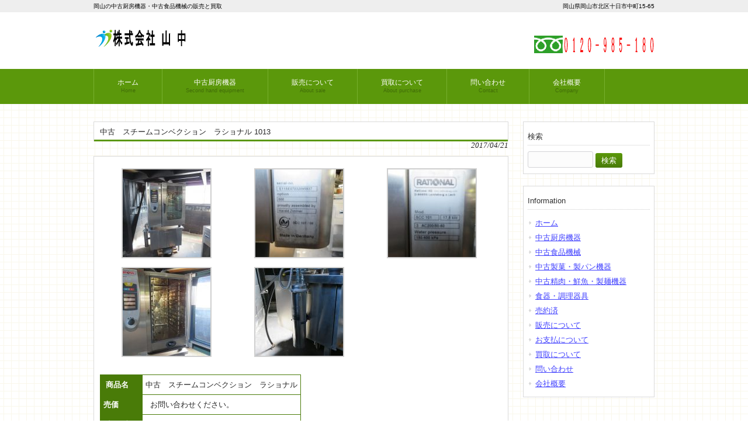

--- FILE ---
content_type: text/html; charset=UTF-8
request_url: https://chubou-kiki.com/%E4%B8%AD%E5%8F%A4%E3%80%80%E3%82%B9%E3%83%81%E3%83%BC%E3%83%A0%E3%82%B3%E3%83%B3%E3%83%99%E3%82%AF%E3%82%B7%E3%83%A7%E3%83%B3%E3%80%80%E3%83%A9%E3%82%B7%E3%83%A7%E3%83%8A%E3%83%AB/
body_size: 9796
content:
<!DOCTYPE html>
<html lang="ja">
<head>
<meta charset="UTF-8">
<meta name="viewport" content="width=device-width, user-scalable=yes, maximum-scale=1.0, minimum-scale=1.0">
<meta name="description" content="中古　スチームコンベクション　ラショナル 1013 - 岡山の中古厨房機器・中古食品機械の販売と買取">
<title>中古　スチームコンベクション　ラショナル 1013 | 株式会社山中</title>
<link rel="profile" href="http://gmpg.org/xfn/11">
<link rel="stylesheet" type="text/css" media="all" href="https://chubou-kiki.com/wp-content/themes/responsive_089/style.css">
<link rel="pingback" href="https://chubou-kiki.com/xmlrpc.php">
<!--[if lt IE 9]>
<script src="https://chubou-kiki.com/wp-content/themes/responsive_089/js/html5.js"></script>
<script src="https://chubou-kiki.com/wp-content/themes/responsive_089/js/css3-mediaqueries.js"></script>
<![endif]-->
<meta name='robots' content='max-image-preview:large' />
<link rel="alternate" title="oEmbed (JSON)" type="application/json+oembed" href="https://chubou-kiki.com/wp-json/oembed/1.0/embed?url=https%3A%2F%2Fchubou-kiki.com%2F%25e4%25b8%25ad%25e5%258f%25a4%25e3%2580%2580%25e3%2582%25b9%25e3%2583%2581%25e3%2583%25bc%25e3%2583%25a0%25e3%2582%25b3%25e3%2583%25b3%25e3%2583%2599%25e3%2582%25af%25e3%2582%25b7%25e3%2583%25a7%25e3%2583%25b3%25e3%2580%2580%25e3%2583%25a9%25e3%2582%25b7%25e3%2583%25a7%25e3%2583%258a%25e3%2583%25ab%2F" />
<link rel="alternate" title="oEmbed (XML)" type="text/xml+oembed" href="https://chubou-kiki.com/wp-json/oembed/1.0/embed?url=https%3A%2F%2Fchubou-kiki.com%2F%25e4%25b8%25ad%25e5%258f%25a4%25e3%2580%2580%25e3%2582%25b9%25e3%2583%2581%25e3%2583%25bc%25e3%2583%25a0%25e3%2582%25b3%25e3%2583%25b3%25e3%2583%2599%25e3%2582%25af%25e3%2582%25b7%25e3%2583%25a7%25e3%2583%25b3%25e3%2580%2580%25e3%2583%25a9%25e3%2582%25b7%25e3%2583%25a7%25e3%2583%258a%25e3%2583%25ab%2F&#038;format=xml" />
<style id='wp-img-auto-sizes-contain-inline-css' type='text/css'>
img:is([sizes=auto i],[sizes^="auto," i]){contain-intrinsic-size:3000px 1500px}
/*# sourceURL=wp-img-auto-sizes-contain-inline-css */
</style>
<style id='wp-emoji-styles-inline-css' type='text/css'>

	img.wp-smiley, img.emoji {
		display: inline !important;
		border: none !important;
		box-shadow: none !important;
		height: 1em !important;
		width: 1em !important;
		margin: 0 0.07em !important;
		vertical-align: -0.1em !important;
		background: none !important;
		padding: 0 !important;
	}
/*# sourceURL=wp-emoji-styles-inline-css */
</style>
<style id='wp-block-library-inline-css' type='text/css'>
:root{--wp-block-synced-color:#7a00df;--wp-block-synced-color--rgb:122,0,223;--wp-bound-block-color:var(--wp-block-synced-color);--wp-editor-canvas-background:#ddd;--wp-admin-theme-color:#007cba;--wp-admin-theme-color--rgb:0,124,186;--wp-admin-theme-color-darker-10:#006ba1;--wp-admin-theme-color-darker-10--rgb:0,107,160.5;--wp-admin-theme-color-darker-20:#005a87;--wp-admin-theme-color-darker-20--rgb:0,90,135;--wp-admin-border-width-focus:2px}@media (min-resolution:192dpi){:root{--wp-admin-border-width-focus:1.5px}}.wp-element-button{cursor:pointer}:root .has-very-light-gray-background-color{background-color:#eee}:root .has-very-dark-gray-background-color{background-color:#313131}:root .has-very-light-gray-color{color:#eee}:root .has-very-dark-gray-color{color:#313131}:root .has-vivid-green-cyan-to-vivid-cyan-blue-gradient-background{background:linear-gradient(135deg,#00d084,#0693e3)}:root .has-purple-crush-gradient-background{background:linear-gradient(135deg,#34e2e4,#4721fb 50%,#ab1dfe)}:root .has-hazy-dawn-gradient-background{background:linear-gradient(135deg,#faaca8,#dad0ec)}:root .has-subdued-olive-gradient-background{background:linear-gradient(135deg,#fafae1,#67a671)}:root .has-atomic-cream-gradient-background{background:linear-gradient(135deg,#fdd79a,#004a59)}:root .has-nightshade-gradient-background{background:linear-gradient(135deg,#330968,#31cdcf)}:root .has-midnight-gradient-background{background:linear-gradient(135deg,#020381,#2874fc)}:root{--wp--preset--font-size--normal:16px;--wp--preset--font-size--huge:42px}.has-regular-font-size{font-size:1em}.has-larger-font-size{font-size:2.625em}.has-normal-font-size{font-size:var(--wp--preset--font-size--normal)}.has-huge-font-size{font-size:var(--wp--preset--font-size--huge)}.has-text-align-center{text-align:center}.has-text-align-left{text-align:left}.has-text-align-right{text-align:right}.has-fit-text{white-space:nowrap!important}#end-resizable-editor-section{display:none}.aligncenter{clear:both}.items-justified-left{justify-content:flex-start}.items-justified-center{justify-content:center}.items-justified-right{justify-content:flex-end}.items-justified-space-between{justify-content:space-between}.screen-reader-text{border:0;clip-path:inset(50%);height:1px;margin:-1px;overflow:hidden;padding:0;position:absolute;width:1px;word-wrap:normal!important}.screen-reader-text:focus{background-color:#ddd;clip-path:none;color:#444;display:block;font-size:1em;height:auto;left:5px;line-height:normal;padding:15px 23px 14px;text-decoration:none;top:5px;width:auto;z-index:100000}html :where(.has-border-color){border-style:solid}html :where([style*=border-top-color]){border-top-style:solid}html :where([style*=border-right-color]){border-right-style:solid}html :where([style*=border-bottom-color]){border-bottom-style:solid}html :where([style*=border-left-color]){border-left-style:solid}html :where([style*=border-width]){border-style:solid}html :where([style*=border-top-width]){border-top-style:solid}html :where([style*=border-right-width]){border-right-style:solid}html :where([style*=border-bottom-width]){border-bottom-style:solid}html :where([style*=border-left-width]){border-left-style:solid}html :where(img[class*=wp-image-]){height:auto;max-width:100%}:where(figure){margin:0 0 1em}html :where(.is-position-sticky){--wp-admin--admin-bar--position-offset:var(--wp-admin--admin-bar--height,0px)}@media screen and (max-width:600px){html :where(.is-position-sticky){--wp-admin--admin-bar--position-offset:0px}}

/*# sourceURL=wp-block-library-inline-css */
</style><style id='global-styles-inline-css' type='text/css'>
:root{--wp--preset--aspect-ratio--square: 1;--wp--preset--aspect-ratio--4-3: 4/3;--wp--preset--aspect-ratio--3-4: 3/4;--wp--preset--aspect-ratio--3-2: 3/2;--wp--preset--aspect-ratio--2-3: 2/3;--wp--preset--aspect-ratio--16-9: 16/9;--wp--preset--aspect-ratio--9-16: 9/16;--wp--preset--color--black: #000000;--wp--preset--color--cyan-bluish-gray: #abb8c3;--wp--preset--color--white: #ffffff;--wp--preset--color--pale-pink: #f78da7;--wp--preset--color--vivid-red: #cf2e2e;--wp--preset--color--luminous-vivid-orange: #ff6900;--wp--preset--color--luminous-vivid-amber: #fcb900;--wp--preset--color--light-green-cyan: #7bdcb5;--wp--preset--color--vivid-green-cyan: #00d084;--wp--preset--color--pale-cyan-blue: #8ed1fc;--wp--preset--color--vivid-cyan-blue: #0693e3;--wp--preset--color--vivid-purple: #9b51e0;--wp--preset--gradient--vivid-cyan-blue-to-vivid-purple: linear-gradient(135deg,rgb(6,147,227) 0%,rgb(155,81,224) 100%);--wp--preset--gradient--light-green-cyan-to-vivid-green-cyan: linear-gradient(135deg,rgb(122,220,180) 0%,rgb(0,208,130) 100%);--wp--preset--gradient--luminous-vivid-amber-to-luminous-vivid-orange: linear-gradient(135deg,rgb(252,185,0) 0%,rgb(255,105,0) 100%);--wp--preset--gradient--luminous-vivid-orange-to-vivid-red: linear-gradient(135deg,rgb(255,105,0) 0%,rgb(207,46,46) 100%);--wp--preset--gradient--very-light-gray-to-cyan-bluish-gray: linear-gradient(135deg,rgb(238,238,238) 0%,rgb(169,184,195) 100%);--wp--preset--gradient--cool-to-warm-spectrum: linear-gradient(135deg,rgb(74,234,220) 0%,rgb(151,120,209) 20%,rgb(207,42,186) 40%,rgb(238,44,130) 60%,rgb(251,105,98) 80%,rgb(254,248,76) 100%);--wp--preset--gradient--blush-light-purple: linear-gradient(135deg,rgb(255,206,236) 0%,rgb(152,150,240) 100%);--wp--preset--gradient--blush-bordeaux: linear-gradient(135deg,rgb(254,205,165) 0%,rgb(254,45,45) 50%,rgb(107,0,62) 100%);--wp--preset--gradient--luminous-dusk: linear-gradient(135deg,rgb(255,203,112) 0%,rgb(199,81,192) 50%,rgb(65,88,208) 100%);--wp--preset--gradient--pale-ocean: linear-gradient(135deg,rgb(255,245,203) 0%,rgb(182,227,212) 50%,rgb(51,167,181) 100%);--wp--preset--gradient--electric-grass: linear-gradient(135deg,rgb(202,248,128) 0%,rgb(113,206,126) 100%);--wp--preset--gradient--midnight: linear-gradient(135deg,rgb(2,3,129) 0%,rgb(40,116,252) 100%);--wp--preset--font-size--small: 13px;--wp--preset--font-size--medium: 20px;--wp--preset--font-size--large: 36px;--wp--preset--font-size--x-large: 42px;--wp--preset--spacing--20: 0.44rem;--wp--preset--spacing--30: 0.67rem;--wp--preset--spacing--40: 1rem;--wp--preset--spacing--50: 1.5rem;--wp--preset--spacing--60: 2.25rem;--wp--preset--spacing--70: 3.38rem;--wp--preset--spacing--80: 5.06rem;--wp--preset--shadow--natural: 6px 6px 9px rgba(0, 0, 0, 0.2);--wp--preset--shadow--deep: 12px 12px 50px rgba(0, 0, 0, 0.4);--wp--preset--shadow--sharp: 6px 6px 0px rgba(0, 0, 0, 0.2);--wp--preset--shadow--outlined: 6px 6px 0px -3px rgb(255, 255, 255), 6px 6px rgb(0, 0, 0);--wp--preset--shadow--crisp: 6px 6px 0px rgb(0, 0, 0);}:where(.is-layout-flex){gap: 0.5em;}:where(.is-layout-grid){gap: 0.5em;}body .is-layout-flex{display: flex;}.is-layout-flex{flex-wrap: wrap;align-items: center;}.is-layout-flex > :is(*, div){margin: 0;}body .is-layout-grid{display: grid;}.is-layout-grid > :is(*, div){margin: 0;}:where(.wp-block-columns.is-layout-flex){gap: 2em;}:where(.wp-block-columns.is-layout-grid){gap: 2em;}:where(.wp-block-post-template.is-layout-flex){gap: 1.25em;}:where(.wp-block-post-template.is-layout-grid){gap: 1.25em;}.has-black-color{color: var(--wp--preset--color--black) !important;}.has-cyan-bluish-gray-color{color: var(--wp--preset--color--cyan-bluish-gray) !important;}.has-white-color{color: var(--wp--preset--color--white) !important;}.has-pale-pink-color{color: var(--wp--preset--color--pale-pink) !important;}.has-vivid-red-color{color: var(--wp--preset--color--vivid-red) !important;}.has-luminous-vivid-orange-color{color: var(--wp--preset--color--luminous-vivid-orange) !important;}.has-luminous-vivid-amber-color{color: var(--wp--preset--color--luminous-vivid-amber) !important;}.has-light-green-cyan-color{color: var(--wp--preset--color--light-green-cyan) !important;}.has-vivid-green-cyan-color{color: var(--wp--preset--color--vivid-green-cyan) !important;}.has-pale-cyan-blue-color{color: var(--wp--preset--color--pale-cyan-blue) !important;}.has-vivid-cyan-blue-color{color: var(--wp--preset--color--vivid-cyan-blue) !important;}.has-vivid-purple-color{color: var(--wp--preset--color--vivid-purple) !important;}.has-black-background-color{background-color: var(--wp--preset--color--black) !important;}.has-cyan-bluish-gray-background-color{background-color: var(--wp--preset--color--cyan-bluish-gray) !important;}.has-white-background-color{background-color: var(--wp--preset--color--white) !important;}.has-pale-pink-background-color{background-color: var(--wp--preset--color--pale-pink) !important;}.has-vivid-red-background-color{background-color: var(--wp--preset--color--vivid-red) !important;}.has-luminous-vivid-orange-background-color{background-color: var(--wp--preset--color--luminous-vivid-orange) !important;}.has-luminous-vivid-amber-background-color{background-color: var(--wp--preset--color--luminous-vivid-amber) !important;}.has-light-green-cyan-background-color{background-color: var(--wp--preset--color--light-green-cyan) !important;}.has-vivid-green-cyan-background-color{background-color: var(--wp--preset--color--vivid-green-cyan) !important;}.has-pale-cyan-blue-background-color{background-color: var(--wp--preset--color--pale-cyan-blue) !important;}.has-vivid-cyan-blue-background-color{background-color: var(--wp--preset--color--vivid-cyan-blue) !important;}.has-vivid-purple-background-color{background-color: var(--wp--preset--color--vivid-purple) !important;}.has-black-border-color{border-color: var(--wp--preset--color--black) !important;}.has-cyan-bluish-gray-border-color{border-color: var(--wp--preset--color--cyan-bluish-gray) !important;}.has-white-border-color{border-color: var(--wp--preset--color--white) !important;}.has-pale-pink-border-color{border-color: var(--wp--preset--color--pale-pink) !important;}.has-vivid-red-border-color{border-color: var(--wp--preset--color--vivid-red) !important;}.has-luminous-vivid-orange-border-color{border-color: var(--wp--preset--color--luminous-vivid-orange) !important;}.has-luminous-vivid-amber-border-color{border-color: var(--wp--preset--color--luminous-vivid-amber) !important;}.has-light-green-cyan-border-color{border-color: var(--wp--preset--color--light-green-cyan) !important;}.has-vivid-green-cyan-border-color{border-color: var(--wp--preset--color--vivid-green-cyan) !important;}.has-pale-cyan-blue-border-color{border-color: var(--wp--preset--color--pale-cyan-blue) !important;}.has-vivid-cyan-blue-border-color{border-color: var(--wp--preset--color--vivid-cyan-blue) !important;}.has-vivid-purple-border-color{border-color: var(--wp--preset--color--vivid-purple) !important;}.has-vivid-cyan-blue-to-vivid-purple-gradient-background{background: var(--wp--preset--gradient--vivid-cyan-blue-to-vivid-purple) !important;}.has-light-green-cyan-to-vivid-green-cyan-gradient-background{background: var(--wp--preset--gradient--light-green-cyan-to-vivid-green-cyan) !important;}.has-luminous-vivid-amber-to-luminous-vivid-orange-gradient-background{background: var(--wp--preset--gradient--luminous-vivid-amber-to-luminous-vivid-orange) !important;}.has-luminous-vivid-orange-to-vivid-red-gradient-background{background: var(--wp--preset--gradient--luminous-vivid-orange-to-vivid-red) !important;}.has-very-light-gray-to-cyan-bluish-gray-gradient-background{background: var(--wp--preset--gradient--very-light-gray-to-cyan-bluish-gray) !important;}.has-cool-to-warm-spectrum-gradient-background{background: var(--wp--preset--gradient--cool-to-warm-spectrum) !important;}.has-blush-light-purple-gradient-background{background: var(--wp--preset--gradient--blush-light-purple) !important;}.has-blush-bordeaux-gradient-background{background: var(--wp--preset--gradient--blush-bordeaux) !important;}.has-luminous-dusk-gradient-background{background: var(--wp--preset--gradient--luminous-dusk) !important;}.has-pale-ocean-gradient-background{background: var(--wp--preset--gradient--pale-ocean) !important;}.has-electric-grass-gradient-background{background: var(--wp--preset--gradient--electric-grass) !important;}.has-midnight-gradient-background{background: var(--wp--preset--gradient--midnight) !important;}.has-small-font-size{font-size: var(--wp--preset--font-size--small) !important;}.has-medium-font-size{font-size: var(--wp--preset--font-size--medium) !important;}.has-large-font-size{font-size: var(--wp--preset--font-size--large) !important;}.has-x-large-font-size{font-size: var(--wp--preset--font-size--x-large) !important;}
/*# sourceURL=global-styles-inline-css */
</style>

<style id='classic-theme-styles-inline-css' type='text/css'>
/*! This file is auto-generated */
.wp-block-button__link{color:#fff;background-color:#32373c;border-radius:9999px;box-shadow:none;text-decoration:none;padding:calc(.667em + 2px) calc(1.333em + 2px);font-size:1.125em}.wp-block-file__button{background:#32373c;color:#fff;text-decoration:none}
/*# sourceURL=/wp-includes/css/classic-themes.min.css */
</style>
<link rel='stylesheet' id='fancybox-css' href='https://chubou-kiki.com/wp-content/plugins/easy-fancybox/fancybox/1.5.4/jquery.fancybox.min.css?ver=6.9' type='text/css' media='screen' />
<style id='fancybox-inline-css' type='text/css'>
#fancybox-outer{background:#ffffff}#fancybox-content{background:#ffffff;border-color:#ffffff;color:#000000;}#fancybox-title,#fancybox-title-float-main{color:#fff}
/*# sourceURL=fancybox-inline-css */
</style>
<script type="text/javascript" src="https://chubou-kiki.com/wp-includes/js/jquery/jquery.min.js?ver=3.7.1" id="jquery-core-js"></script>
<script type="text/javascript" src="https://chubou-kiki.com/wp-includes/js/jquery/jquery-migrate.min.js?ver=3.4.1" id="jquery-migrate-js"></script>
<link rel="https://api.w.org/" href="https://chubou-kiki.com/wp-json/" /><link rel="alternate" title="JSON" type="application/json" href="https://chubou-kiki.com/wp-json/wp/v2/posts/1233" /><link rel="EditURI" type="application/rsd+xml" title="RSD" href="https://chubou-kiki.com/xmlrpc.php?rsd" />
<link rel="canonical" href="https://chubou-kiki.com/%e4%b8%ad%e5%8f%a4%e3%80%80%e3%82%b9%e3%83%81%e3%83%bc%e3%83%a0%e3%82%b3%e3%83%b3%e3%83%99%e3%82%af%e3%82%b7%e3%83%a7%e3%83%b3%e3%80%80%e3%83%a9%e3%82%b7%e3%83%a7%e3%83%8a%e3%83%ab/" />
<link rel='shortlink' href='https://chubou-kiki.com/?p=1233' />
<script src="https://chubou-kiki.com/wp-content/themes/responsive_089/js/jquery1.4.4.min.js"></script>
<script src="https://chubou-kiki.com/wp-content/themes/responsive_089/js/script.js"></script>

<script>
  (function(i,s,o,g,r,a,m){i['GoogleAnalyticsObject']=r;i[r]=i[r]||function(){
  (i[r].q=i[r].q||[]).push(arguments)},i[r].l=1*new Date();a=s.createElement(o),
  m=s.getElementsByTagName(o)[0];a.async=1;a.src=g;m.parentNode.insertBefore(a,m)
  })(window,document,'script','https://www.google-analytics.com/analytics.js','ga');

  ga('create', 'UA-69797737-56', 'auto');
  ga('send', 'pageview');

</script>
</head>
<body>
<header id="header" role="banner">

  <div class="bg">
  	<div class="inner">
			<h1>岡山の中古厨房機器・中古食品機械の販売と買取</h1>
      <p>岡山県岡山市北区十日市中町15-65</p>
    </div>
  </div>

	<div class="inner">		
  	<h2><a href="https://chubou-kiki.com/" title="株式会社山中" rel="home"><img src="https://chubou-kiki.com/wp-content/uploads/2017/04/yamanaka.png" alt="株式会社山中"></a></h2>
    
    <ul><img src="https://chubou-kiki.com/wp-content/uploads/2017/05/フリーダイヤル.png"></ul>
	</div>
</header>

  <nav id="mainNav">
    <div class="inner">
    <a class="menu" id="menu"><span>MENU</span></a>
		<div class="panel">   
    <ul><li id="menu-item-47" class="menu-item menu-item-type-custom menu-item-object-custom"><a href="/"><strong>ホーム</strong><span>Home</span></a></li>
<li id="menu-item-50" class="menu-item menu-item-type-taxonomy menu-item-object-category menu-item-has-children"><a href="https://chubou-kiki.com/category/%e4%b8%ad%e5%8f%a4%e5%8e%a8%e6%88%bf%e6%a9%9f%e5%99%a8/"><strong>中古厨房機器</strong><span>Second hand equipment</span></a>
<ul class="sub-menu">
	<li id="menu-item-51" class="menu-item menu-item-type-taxonomy menu-item-object-category"><a href="https://chubou-kiki.com/category/%e4%b8%ad%e5%8f%a4%e9%a3%9f%e5%93%81%e6%a9%9f%e6%a2%b0/">中古食品機械</a></li>
	<li id="menu-item-52" class="menu-item menu-item-type-taxonomy menu-item-object-category"><a href="https://chubou-kiki.com/category/%e4%b8%ad%e5%8f%a4%e8%a3%bd%e8%8f%93%e3%83%bb%e8%a3%bd%e3%83%91%e3%83%b3%e6%a9%9f%e5%99%a8/">中古製菓・製パン機器</a></li>
	<li id="menu-item-53" class="menu-item menu-item-type-taxonomy menu-item-object-category"><a href="https://chubou-kiki.com/category/%e4%b8%ad%e5%8f%a4%e7%b2%be%e8%82%89%e3%83%bb%e9%ae%ae%e9%ad%9a%e3%83%bb%e8%a3%bd%e9%ba%ba%e6%a9%9f%e5%99%a8/">中古精肉・鮮魚・製麺機器</a></li>
	<li id="menu-item-54" class="menu-item menu-item-type-taxonomy menu-item-object-category"><a href="https://chubou-kiki.com/category/%e9%a3%9f%e5%99%a8%e3%83%bb%e8%aa%bf%e7%90%86%e5%99%a8%e5%85%b7/">食器・調理器具</a></li>
	<li id="menu-item-74" class="menu-item menu-item-type-taxonomy menu-item-object-category current-post-ancestor current-menu-parent current-post-parent"><a href="https://chubou-kiki.com/category/%e5%a3%b2%e7%b4%84%e6%b8%88/">売約済</a></li>
</ul>
</li>
<li id="menu-item-88" class="menu-item menu-item-type-post_type menu-item-object-page menu-item-has-children"><a href="https://chubou-kiki.com/%e8%b2%a9%e5%a3%b2%e3%81%ab%e3%81%a4%e3%81%84%e3%81%a6/"><strong>販売について</strong><span>About sale</span></a>
<ul class="sub-menu">
	<li id="menu-item-92" class="menu-item menu-item-type-post_type menu-item-object-page"><a href="https://chubou-kiki.com/%e3%81%8a%e6%94%af%e6%89%95%e3%81%ab%e3%81%a4%e3%81%84%e3%81%a6/">お支払について</a></li>
</ul>
</li>
<li id="menu-item-44" class="menu-item menu-item-type-post_type menu-item-object-page"><a href="https://chubou-kiki.com/%e5%8e%a8%e6%88%bf%e6%a9%9f%e5%99%a8%e3%83%bb%e9%a3%9f%e5%93%81%e6%a9%9f%e5%99%a8%e8%b2%b7%e5%8f%96/"><strong>買取について</strong><span>About purchase</span></a></li>
<li id="menu-item-45" class="menu-item menu-item-type-post_type menu-item-object-page"><a href="https://chubou-kiki.com/%e5%95%8f%e3%81%84%e5%90%88%e3%82%8f%e3%81%9b/"><strong>問い合わせ</strong><span>Contact</span></a></li>
<li id="menu-item-46" class="menu-item menu-item-type-post_type menu-item-object-page"><a href="https://chubou-kiki.com/%e4%bc%9a%e7%a4%be%e6%a6%82%e8%a6%81/"><strong>会社概要</strong><span>Company</span></a></li>
</ul>   
    </div>
    </div>
  </nav>
<div id="wrapper">

<div id="content">
<section>
		<article id="post-1233" class="content">
	  <header>  	
      <h2 class="title first"><span>中古　スチームコンベクション　ラショナル 1013</span></h2>   
      <p class="dateLabel"><time datetime="2017-04-21">2017/04/21</time>  
    </header>
    <div class="post">
		
		<style type="text/css">
			#gallery-1 {
				margin: auto;
			}
			#gallery-1 .gallery-item {
				float: left;
				margin-top: 10px;
				text-align: center;
				width: 33%;
			}
			#gallery-1 img {
				border: 2px solid #cfcfcf;
			}
			#gallery-1 .gallery-caption {
				margin-left: 0;
			}
			/* see gallery_shortcode() in wp-includes/media.php */
		</style>
		<div id='gallery-1' class='gallery galleryid-1233 gallery-columns-3 gallery-size-thumbnail'><dl class='gallery-item'>
			<dt class='gallery-icon landscape'>
				<a href='https://chubou-kiki.com/wp-content/uploads/2017/04/IMG_0570_R.jpg'><img decoding="async" width="150" height="150" src="https://chubou-kiki.com/wp-content/uploads/2017/04/IMG_0570_R-150x150.jpg" class="attachment-thumbnail size-thumbnail" alt="" /></a>
			</dt></dl><dl class='gallery-item'>
			<dt class='gallery-icon landscape'>
				<a href='https://chubou-kiki.com/wp-content/uploads/2017/04/IMG_0574_R.jpg'><img decoding="async" width="150" height="150" src="https://chubou-kiki.com/wp-content/uploads/2017/04/IMG_0574_R-150x150.jpg" class="attachment-thumbnail size-thumbnail" alt="中古" /></a>
			</dt></dl><dl class='gallery-item'>
			<dt class='gallery-icon landscape'>
				<a href='https://chubou-kiki.com/wp-content/uploads/2017/04/IMG_0573_R.jpg'><img decoding="async" width="150" height="150" src="https://chubou-kiki.com/wp-content/uploads/2017/04/IMG_0573_R-150x150.jpg" class="attachment-thumbnail size-thumbnail" alt="" /></a>
			</dt></dl><br style="clear: both" /><dl class='gallery-item'>
			<dt class='gallery-icon landscape'>
				<a href='https://chubou-kiki.com/wp-content/uploads/2017/04/IMG_0572_R.jpg'><img loading="lazy" decoding="async" width="150" height="150" src="https://chubou-kiki.com/wp-content/uploads/2017/04/IMG_0572_R-150x150.jpg" class="attachment-thumbnail size-thumbnail" alt="" /></a>
			</dt></dl><dl class='gallery-item'>
			<dt class='gallery-icon landscape'>
				<a href='https://chubou-kiki.com/wp-content/uploads/2017/04/IMG_0571_R.jpg'><img loading="lazy" decoding="async" width="150" height="150" src="https://chubou-kiki.com/wp-content/uploads/2017/04/IMG_0571_R-150x150.jpg" class="attachment-thumbnail size-thumbnail" alt="" /></a>
			</dt></dl>
			<br style='clear: both' />
		</div>

<p><span id="more-1233"></span></p>
<table>
<tbody>
<tr>
<th> 商品名</th>
<td>中古　スチームコンベクション　ラショナル</td>
</tr>
<tr>
<th>売価</th>
<td>  お問い合わせください。</td>
</tr>
<tr>
<th> 商品番号</th>
<td> 1013</td>
</tr>
<tr>
<th> メーカー</th>
<td> ラショナル</td>
</tr>
<tr>
<th> 電源</th>
<td></td>
</tr>
<tr>
<th> 外形寸法</th>
<td></td>
</tr>
<tr>
<th> 型式</th>
<td></td>
</tr>
<tr>
<th> 年式</th>
<td></td>
</tr>
<tr>
<th> ガス種</th>
<td></td>
</tr>
<tr>
<th> 備考</th>
<td></td>
</tr>
</tbody>
</table>
<p>&nbsp;</p>
<p>&nbsp;</p>
    </div>
     
  </article>
	 <!-- <div class="pagenav">
			<span class="prev"><a href="https://chubou-kiki.com/%e4%b8%ad%e5%8f%a4%e3%80%80%e9%9b%bb%e6%a9%9f%e3%81%8f%e3%82%93%e8%a3%bd%e5%99%a8%e3%80%80%e4%b8%89%e6%99%83%e8%a3%bd%e4%bd%9c%e6%89%80/" rel="prev">&laquo; 前のページ</a></span>          
			<span class="next"><a href="https://chubou-kiki.com/%e4%b8%ad%e5%8f%a4%e3%80%80%e3%82%b9%e3%83%81%e3%83%bc%e3%83%a0%e3%82%b3%e3%83%b3%e3%83%99%e3%82%af%e3%82%b7%e3%83%a7%e3%83%b3%e3%80%80%e3%82%a8%e3%83%95%e3%82%a8%e3%83%a0%e3%82%a2%e3%82%a4/" rel="next">次のページ &raquo;</a></span>
	</div>
-->
  </section>
  
	</div><!-- / content -->
  <aside id="sidebar">
        
	<section id="search-3" class="widget widget_search"><h3><span>検索</span></h3><form role="search" method="get" id="searchform" class="searchform" action="https://chubou-kiki.com/">
				<div>
					<label class="screen-reader-text" for="s">検索:</label>
					<input type="text" value="" name="s" id="s" />
					<input type="submit" id="searchsubmit" value="検索" />
				</div>
			</form></section><section id="nav_menu-2" class="widget widget_nav_menu"><h3><span>Information</span></h3><div class="menu-main-navigation-container"><ul id="menu-main-navigation-1" class="menu"><li id="menu-item-47" class="menu-item menu-item-type-custom menu-item-object-custom menu-item-47"><a href="/">ホーム</a></li>
<li id="menu-item-50" class="menu-item menu-item-type-taxonomy menu-item-object-category menu-item-has-children menu-item-50"><a href="https://chubou-kiki.com/category/%e4%b8%ad%e5%8f%a4%e5%8e%a8%e6%88%bf%e6%a9%9f%e5%99%a8/">中古厨房機器</a>
<ul class="sub-menu">
	<li id="menu-item-51" class="menu-item menu-item-type-taxonomy menu-item-object-category menu-item-51"><a href="https://chubou-kiki.com/category/%e4%b8%ad%e5%8f%a4%e9%a3%9f%e5%93%81%e6%a9%9f%e6%a2%b0/">中古食品機械</a></li>
	<li id="menu-item-52" class="menu-item menu-item-type-taxonomy menu-item-object-category menu-item-52"><a href="https://chubou-kiki.com/category/%e4%b8%ad%e5%8f%a4%e8%a3%bd%e8%8f%93%e3%83%bb%e8%a3%bd%e3%83%91%e3%83%b3%e6%a9%9f%e5%99%a8/">中古製菓・製パン機器</a></li>
	<li id="menu-item-53" class="menu-item menu-item-type-taxonomy menu-item-object-category menu-item-53"><a href="https://chubou-kiki.com/category/%e4%b8%ad%e5%8f%a4%e7%b2%be%e8%82%89%e3%83%bb%e9%ae%ae%e9%ad%9a%e3%83%bb%e8%a3%bd%e9%ba%ba%e6%a9%9f%e5%99%a8/">中古精肉・鮮魚・製麺機器</a></li>
	<li id="menu-item-54" class="menu-item menu-item-type-taxonomy menu-item-object-category menu-item-54"><a href="https://chubou-kiki.com/category/%e9%a3%9f%e5%99%a8%e3%83%bb%e8%aa%bf%e7%90%86%e5%99%a8%e5%85%b7/">食器・調理器具</a></li>
	<li id="menu-item-74" class="menu-item menu-item-type-taxonomy menu-item-object-category current-post-ancestor current-menu-parent current-post-parent menu-item-74"><a href="https://chubou-kiki.com/category/%e5%a3%b2%e7%b4%84%e6%b8%88/">売約済</a></li>
</ul>
</li>
<li id="menu-item-88" class="menu-item menu-item-type-post_type menu-item-object-page menu-item-has-children menu-item-88"><a href="https://chubou-kiki.com/%e8%b2%a9%e5%a3%b2%e3%81%ab%e3%81%a4%e3%81%84%e3%81%a6/">販売について</a>
<ul class="sub-menu">
	<li id="menu-item-92" class="menu-item menu-item-type-post_type menu-item-object-page menu-item-92"><a href="https://chubou-kiki.com/%e3%81%8a%e6%94%af%e6%89%95%e3%81%ab%e3%81%a4%e3%81%84%e3%81%a6/">お支払について</a></li>
</ul>
</li>
<li id="menu-item-44" class="menu-item menu-item-type-post_type menu-item-object-page menu-item-44"><a href="https://chubou-kiki.com/%e5%8e%a8%e6%88%bf%e6%a9%9f%e5%99%a8%e3%83%bb%e9%a3%9f%e5%93%81%e6%a9%9f%e5%99%a8%e8%b2%b7%e5%8f%96/">買取について</a></li>
<li id="menu-item-45" class="menu-item menu-item-type-post_type menu-item-object-page menu-item-45"><a href="https://chubou-kiki.com/%e5%95%8f%e3%81%84%e5%90%88%e3%82%8f%e3%81%9b/">問い合わせ</a></li>
<li id="menu-item-46" class="menu-item menu-item-type-post_type menu-item-object-page menu-item-46"><a href="https://chubou-kiki.com/%e4%bc%9a%e7%a4%be%e6%a6%82%e8%a6%81/">会社概要</a></li>
</ul></div></section>  
</aside>
</div>
<!-- / wrapper -->


<footer id="footer">
  <div class="inner">
	<ul><li id="menu-item-114" class="menu-item menu-item-type-taxonomy menu-item-object-category menu-item-114"><a href="https://chubou-kiki.com/category/%e4%b8%ad%e5%8f%a4%e5%8e%a8%e6%88%bf%e6%a9%9f%e5%99%a8/">中古厨房機器</a></li>
<li id="menu-item-117" class="menu-item menu-item-type-taxonomy menu-item-object-category menu-item-117"><a href="https://chubou-kiki.com/category/%e4%b8%ad%e5%8f%a4%e9%a3%9f%e5%93%81%e6%a9%9f%e6%a2%b0/">中古食品機械</a></li>
<li id="menu-item-116" class="menu-item menu-item-type-taxonomy menu-item-object-category menu-item-116"><a href="https://chubou-kiki.com/category/%e4%b8%ad%e5%8f%a4%e8%a3%bd%e8%8f%93%e3%83%bb%e8%a3%bd%e3%83%91%e3%83%b3%e6%a9%9f%e5%99%a8/">中古製菓・製パン機器</a></li>
<li id="menu-item-115" class="menu-item menu-item-type-taxonomy menu-item-object-category menu-item-115"><a href="https://chubou-kiki.com/category/%e4%b8%ad%e5%8f%a4%e7%b2%be%e8%82%89%e3%83%bb%e9%ae%ae%e9%ad%9a%e3%83%bb%e8%a3%bd%e9%ba%ba%e6%a9%9f%e5%99%a8/">中古精肉・鮮魚・製麺機器</a></li>
<li id="menu-item-119" class="menu-item menu-item-type-taxonomy menu-item-object-category menu-item-119"><a href="https://chubou-kiki.com/category/%e9%a3%9f%e5%99%a8%e3%83%bb%e8%aa%bf%e7%90%86%e5%99%a8%e5%85%b7/">食器・調理器具</a></li>
<li id="menu-item-118" class="menu-item menu-item-type-taxonomy menu-item-object-category current-post-ancestor current-menu-parent current-post-parent menu-item-118"><a href="https://chubou-kiki.com/category/%e5%a3%b2%e7%b4%84%e6%b8%88/">売約済</a></li>
</ul>  </div>
</footer>
<!-- / footer -->

<p id="copyright">Copyright &copy; 2026 株式会社山中 All rights Reserved.

<script type="speculationrules">
{"prefetch":[{"source":"document","where":{"and":[{"href_matches":"/*"},{"not":{"href_matches":["/wp-*.php","/wp-admin/*","/wp-content/uploads/*","/wp-content/*","/wp-content/plugins/*","/wp-content/themes/responsive_089/*","/*\\?(.+)"]}},{"not":{"selector_matches":"a[rel~=\"nofollow\"]"}},{"not":{"selector_matches":".no-prefetch, .no-prefetch a"}}]},"eagerness":"conservative"}]}
</script>
<script type="text/javascript" src="https://chubou-kiki.com/wp-content/plugins/easy-fancybox/vendor/purify.min.js?ver=6.9" id="fancybox-purify-js"></script>
<script type="text/javascript" id="jquery-fancybox-js-extra">
/* <![CDATA[ */
var efb_i18n = {"close":"Close","next":"Next","prev":"Previous","startSlideshow":"Start slideshow","toggleSize":"Toggle size"};
//# sourceURL=jquery-fancybox-js-extra
/* ]]> */
</script>
<script type="text/javascript" src="https://chubou-kiki.com/wp-content/plugins/easy-fancybox/fancybox/1.5.4/jquery.fancybox.min.js?ver=6.9" id="jquery-fancybox-js"></script>
<script type="text/javascript" id="jquery-fancybox-js-after">
/* <![CDATA[ */
var fb_timeout, fb_opts={'autoScale':true,'showCloseButton':true,'width':560,'height':340,'margin':20,'pixelRatio':'false','padding':10,'centerOnScroll':false,'enableEscapeButton':true,'speedIn':300,'speedOut':300,'overlayShow':true,'hideOnOverlayClick':true,'overlayColor':'#000','overlayOpacity':0.6,'minViewportWidth':320,'minVpHeight':320,'disableCoreLightbox':'true','enableBlockControls':'true','fancybox_openBlockControls':'true' };
if(typeof easy_fancybox_handler==='undefined'){
var easy_fancybox_handler=function(){
jQuery([".nolightbox","a.wp-block-file__button","a.pin-it-button","a[href*='pinterest.com\/pin\/create']","a[href*='facebook.com\/share']","a[href*='twitter.com\/share']"].join(',')).addClass('nofancybox');
jQuery('a.fancybox-close').on('click',function(e){e.preventDefault();jQuery.fancybox.close()});
/* IMG */
						var unlinkedImageBlocks=jQuery(".wp-block-image > img:not(.nofancybox,figure.nofancybox>img)");
						unlinkedImageBlocks.wrap(function() {
							var href = jQuery( this ).attr( "src" );
							return "<a href='" + href + "'></a>";
						});
var fb_IMG_select=jQuery('a[href*=".jpg" i]:not(.nofancybox,li.nofancybox>a,figure.nofancybox>a),area[href*=".jpg" i]:not(.nofancybox),a[href*=".png" i]:not(.nofancybox,li.nofancybox>a,figure.nofancybox>a),area[href*=".png" i]:not(.nofancybox),a[href*=".webp" i]:not(.nofancybox,li.nofancybox>a,figure.nofancybox>a),area[href*=".webp" i]:not(.nofancybox),a[href*=".jpeg" i]:not(.nofancybox,li.nofancybox>a,figure.nofancybox>a),area[href*=".jpeg" i]:not(.nofancybox)');
fb_IMG_select.addClass('fancybox image');
var fb_IMG_sections=jQuery('.gallery,.wp-block-gallery,.tiled-gallery,.wp-block-jetpack-tiled-gallery,.ngg-galleryoverview,.ngg-imagebrowser,.nextgen_pro_blog_gallery,.nextgen_pro_film,.nextgen_pro_horizontal_filmstrip,.ngg-pro-masonry-wrapper,.ngg-pro-mosaic-container,.nextgen_pro_sidescroll,.nextgen_pro_slideshow,.nextgen_pro_thumbnail_grid,.tiled-gallery');
fb_IMG_sections.each(function(){jQuery(this).find(fb_IMG_select).attr('rel','gallery-'+fb_IMG_sections.index(this));});
jQuery('a.fancybox,area.fancybox,.fancybox>a').each(function(){jQuery(this).fancybox(jQuery.extend(true,{},fb_opts,{'transition':'elastic','transitionIn':'elastic','transitionOut':'elastic','opacity':false,'hideOnContentClick':false,'titleShow':true,'titlePosition':'over','titleFromAlt':true,'showNavArrows':true,'enableKeyboardNav':true,'cyclic':false,'mouseWheel':'true','changeSpeed':250,'changeFade':300}))});
};};
jQuery(easy_fancybox_handler);jQuery(document).on('post-load',easy_fancybox_handler);

//# sourceURL=jquery-fancybox-js-after
/* ]]> */
</script>
<script type="text/javascript" src="https://chubou-kiki.com/wp-content/plugins/easy-fancybox/vendor/jquery.easing.min.js?ver=1.4.1" id="jquery-easing-js"></script>
<script type="text/javascript" src="https://chubou-kiki.com/wp-content/plugins/easy-fancybox/vendor/jquery.mousewheel.min.js?ver=3.1.13" id="jquery-mousewheel-js"></script>
<script id="wp-emoji-settings" type="application/json">
{"baseUrl":"https://s.w.org/images/core/emoji/17.0.2/72x72/","ext":".png","svgUrl":"https://s.w.org/images/core/emoji/17.0.2/svg/","svgExt":".svg","source":{"concatemoji":"https://chubou-kiki.com/wp-includes/js/wp-emoji-release.min.js?ver=6.9"}}
</script>
<script type="module">
/* <![CDATA[ */
/*! This file is auto-generated */
const a=JSON.parse(document.getElementById("wp-emoji-settings").textContent),o=(window._wpemojiSettings=a,"wpEmojiSettingsSupports"),s=["flag","emoji"];function i(e){try{var t={supportTests:e,timestamp:(new Date).valueOf()};sessionStorage.setItem(o,JSON.stringify(t))}catch(e){}}function c(e,t,n){e.clearRect(0,0,e.canvas.width,e.canvas.height),e.fillText(t,0,0);t=new Uint32Array(e.getImageData(0,0,e.canvas.width,e.canvas.height).data);e.clearRect(0,0,e.canvas.width,e.canvas.height),e.fillText(n,0,0);const a=new Uint32Array(e.getImageData(0,0,e.canvas.width,e.canvas.height).data);return t.every((e,t)=>e===a[t])}function p(e,t){e.clearRect(0,0,e.canvas.width,e.canvas.height),e.fillText(t,0,0);var n=e.getImageData(16,16,1,1);for(let e=0;e<n.data.length;e++)if(0!==n.data[e])return!1;return!0}function u(e,t,n,a){switch(t){case"flag":return n(e,"\ud83c\udff3\ufe0f\u200d\u26a7\ufe0f","\ud83c\udff3\ufe0f\u200b\u26a7\ufe0f")?!1:!n(e,"\ud83c\udde8\ud83c\uddf6","\ud83c\udde8\u200b\ud83c\uddf6")&&!n(e,"\ud83c\udff4\udb40\udc67\udb40\udc62\udb40\udc65\udb40\udc6e\udb40\udc67\udb40\udc7f","\ud83c\udff4\u200b\udb40\udc67\u200b\udb40\udc62\u200b\udb40\udc65\u200b\udb40\udc6e\u200b\udb40\udc67\u200b\udb40\udc7f");case"emoji":return!a(e,"\ud83e\u1fac8")}return!1}function f(e,t,n,a){let r;const o=(r="undefined"!=typeof WorkerGlobalScope&&self instanceof WorkerGlobalScope?new OffscreenCanvas(300,150):document.createElement("canvas")).getContext("2d",{willReadFrequently:!0}),s=(o.textBaseline="top",o.font="600 32px Arial",{});return e.forEach(e=>{s[e]=t(o,e,n,a)}),s}function r(e){var t=document.createElement("script");t.src=e,t.defer=!0,document.head.appendChild(t)}a.supports={everything:!0,everythingExceptFlag:!0},new Promise(t=>{let n=function(){try{var e=JSON.parse(sessionStorage.getItem(o));if("object"==typeof e&&"number"==typeof e.timestamp&&(new Date).valueOf()<e.timestamp+604800&&"object"==typeof e.supportTests)return e.supportTests}catch(e){}return null}();if(!n){if("undefined"!=typeof Worker&&"undefined"!=typeof OffscreenCanvas&&"undefined"!=typeof URL&&URL.createObjectURL&&"undefined"!=typeof Blob)try{var e="postMessage("+f.toString()+"("+[JSON.stringify(s),u.toString(),c.toString(),p.toString()].join(",")+"));",a=new Blob([e],{type:"text/javascript"});const r=new Worker(URL.createObjectURL(a),{name:"wpTestEmojiSupports"});return void(r.onmessage=e=>{i(n=e.data),r.terminate(),t(n)})}catch(e){}i(n=f(s,u,c,p))}t(n)}).then(e=>{for(const n in e)a.supports[n]=e[n],a.supports.everything=a.supports.everything&&a.supports[n],"flag"!==n&&(a.supports.everythingExceptFlag=a.supports.everythingExceptFlag&&a.supports[n]);var t;a.supports.everythingExceptFlag=a.supports.everythingExceptFlag&&!a.supports.flag,a.supports.everything||((t=a.source||{}).concatemoji?r(t.concatemoji):t.wpemoji&&t.twemoji&&(r(t.twemoji),r(t.wpemoji)))});
//# sourceURL=https://chubou-kiki.com/wp-includes/js/wp-emoji-loader.min.js
/* ]]> */
</script>
</body>
</html>

--- FILE ---
content_type: text/plain
request_url: https://www.google-analytics.com/j/collect?v=1&_v=j102&a=1556004702&t=pageview&_s=1&dl=https%3A%2F%2Fchubou-kiki.com%2F%25E4%25B8%25AD%25E5%258F%25A4%25E3%2580%2580%25E3%2582%25B9%25E3%2583%2581%25E3%2583%25BC%25E3%2583%25A0%25E3%2582%25B3%25E3%2583%25B3%25E3%2583%2599%25E3%2582%25AF%25E3%2582%25B7%25E3%2583%25A7%25E3%2583%25B3%25E3%2580%2580%25E3%2583%25A9%25E3%2582%25B7%25E3%2583%25A7%25E3%2583%258A%25E3%2583%25AB%2F&ul=en-us%40posix&dt=%E4%B8%AD%E5%8F%A4%E3%80%80%E3%82%B9%E3%83%81%E3%83%BC%E3%83%A0%E3%82%B3%E3%83%B3%E3%83%99%E3%82%AF%E3%82%B7%E3%83%A7%E3%83%B3%E3%80%80%E3%83%A9%E3%82%B7%E3%83%A7%E3%83%8A%E3%83%AB%201013%20%7C%20%E6%A0%AA%E5%BC%8F%E4%BC%9A%E7%A4%BE%E5%B1%B1%E4%B8%AD&sr=1280x720&vp=1280x720&_u=IEBAAEABAAAAACAAI~&jid=717962376&gjid=685958589&cid=1228448692.1769007742&tid=UA-69797737-56&_gid=974969897.1769007742&_r=1&_slc=1&z=1017460852
body_size: -450
content:
2,cG-1NZ02C8VPN